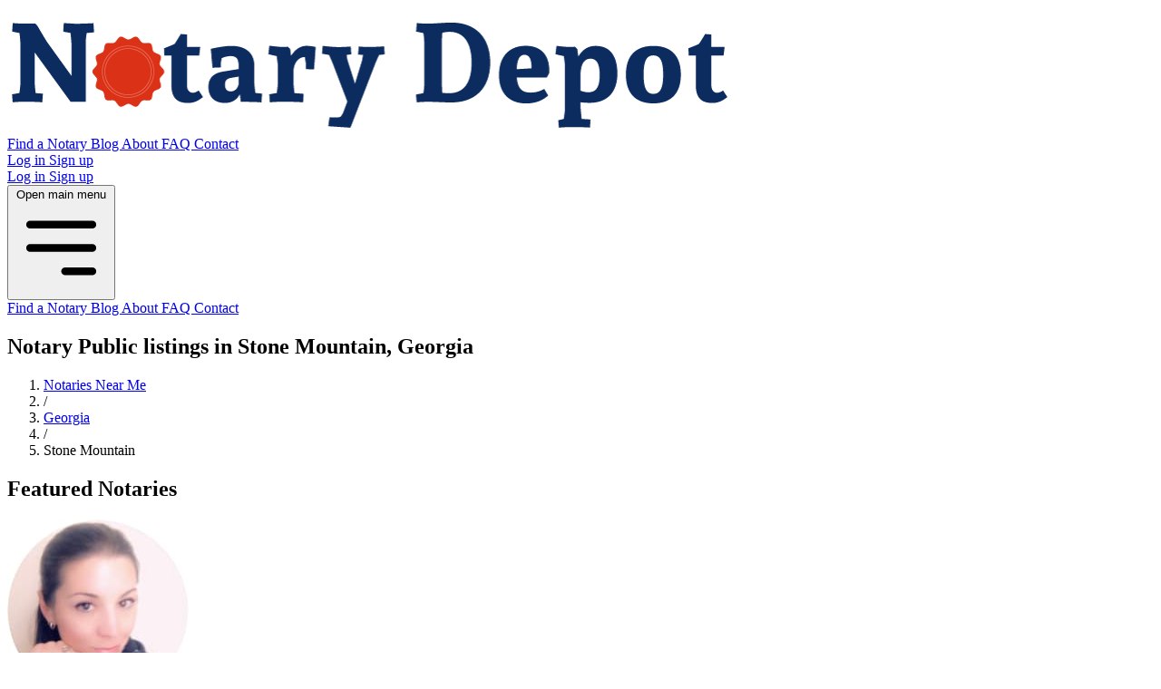

--- FILE ---
content_type: text/html; charset=utf-8
request_url: https://www.notarydepot.com/notary-near-me/Georgia/Stone-Mountain
body_size: 4438
content:
<!DOCTYPE html>
<html lang="en">
  <head>
    <meta charset="utf-8">
    <meta http-equiv="X-UA-Compatible" content="IE=edge">
    <meta name="viewport" content="width=device-width, initial-scale=1.0">
    <meta name="csrf-token" content="GWcAKxgPVG47Pzd8JgIyXBRNOQgNRhwtsJRnOGyZxTbDyNe9q8C_XpnL">

      <meta name="description" content="Find a trusted notary public near you for legal, real estate, business, or medical documents. Notary Depot connects clients with verified notaries across the USA—fast and secure.">

    <title data-default="Professional Notary Directory Online | Connect With Notaries Nationwide">
      Notary Public listings in Stone Mountain, Georgia
    </title>
    <link rel="stylesheet" href="/assets/tw-6e8dae81cd10817f045932a2220d2f74.css?vsn=d">
    <link rel="icon" type="image/png" href="/images/favicon-32x32-3cc9204bc9784905f929c296f2832623.png?vsn=d" sizes="32x32">
    <link rel="icon" type="image/png" href="/images/favicon-16x16-91a2a461b8d6413a216af59b2149a4af.png?vsn=d" sizes="16x16">
    <!-- APP_REVISION: f03591a -->
  </head>
  <body>
    <div id="phx_root">
      <div id="phx-GIyES_pO80LFmiZB" data-phx-main data-phx-session="SFMyNTY.[base64].7qirKFKXZoQrmiR7G-MS6JjNCJDksiVNyeiydn4ks04" data-phx-static="SFMyNTY.g2gDaAJhBXQAAAADdwJpZG0AAAAUcGh4LUdJeUVTX3BPODBMRm1pWkJ3BWZsYXNodAAAAAB3CmFzc2lnbl9uZXdqbgYAeg-y3JsBYgABUYA.gxO8UxYyft1mJ9l0hWMXd1-9eqeas89noZjNnIXmD9c"><nav class="fixed top-0 left-0 w-full z-50 bg-white shadow-md py-3 px-2 sm:px-4">
  <div class="max-w-7xl mx-auto px-2 sm:px-4 lg:px-8">
    <div class="flex justify-between items-center h-16">
      
      <a href="/" class="flex items-center flex-shrink-0">
        <img src="/images/notary_depot-83cabab4a8ea189135ab5c8de25b7b71.png?vsn=d" alt="Notary Depot" class="h-6 xs:h-7 sm:h-8 lg:h-10">
      </a>

      
      <div class="hidden md:flex md:items-center md:space-x-6">
        <a href="/notaries-near-me" class="text-gray-700 hover:text-blue-600 font-medium">
          Find a Notary
        </a>
        <a href="/blog" class="text-gray-700 hover:text-blue-600">
          Blog
        </a>
        <a href="/about" class="text-gray-700 hover:text-blue-600">
          About
        </a>
        <a href="/faq" class="text-gray-700 hover:text-blue-600">
          FAQ
        </a>
        <a href="/contact" class="text-gray-700 hover:text-blue-600">
          Contact
        </a>

        
        
          
            <div class="flex space-x-3">
              <a href="/login" class="text-gray-700 border border-gray-300 px-4 py-2 rounded-md hover:bg-gray-50 transition">
                Log in
              </a>
              <a href="/signup" class="bg-blue-600 text-white px-4 py-2 rounded-md hover:bg-blue-700 transition font-medium">
                Sign up
              </a>
            </div>
          
        
      </div>

      
      <div class="flex items-center space-x-2 md:hidden">
        
        
          
            <div class="flex space-x-2">
              <a href="/login" class="text-blue-600 border border-blue-600 px-3 py-1.5 rounded-md text-sm">
                Log in
              </a>
              <a href="/signup" class="bg-blue-600 text-white px-3 py-1.5 rounded-md text-sm">
                Sign up
              </a>
            </div>
          
        

        
        <button phx-click="[[&quot;toggle_class&quot;,{&quot;names&quot;:[&quot;max-h-0&quot;],&quot;to&quot;:&quot;#mobile-menu&quot;}],[&quot;toggle_class&quot;,{&quot;names&quot;:[&quot;max-h-[400px]&quot;],&quot;to&quot;:&quot;#mobile-menu&quot;}],[&quot;toggle_class&quot;,{&quot;names&quot;:[&quot;opacity-0&quot;],&quot;to&quot;:&quot;#mobile-menu&quot;}],[&quot;toggle_class&quot;,{&quot;names&quot;:[&quot;scale-y-0&quot;],&quot;to&quot;:&quot;#mobile-menu&quot;}]]" class="inline-flex items-center justify-center p-2 ml-2 rounded-md text-gray-600 hover:bg-gray-200 focus:outline-none" aria-expanded="false">
          <span class="sr-only">Open main menu</span>
          <svg class="h-6 w-6" stroke="currentColor" fill="none" viewBox="0 0 24 24">
            <path stroke-linecap="round" stroke-linejoin="round" stroke-width="2" d="M4 6h16M4 12h16m-7 6h7"></path>
          </svg>
        </button>
      </div>
    </div>
  </div>

  
  <div id="mobile-menu" class="md:hidden overflow-hidden transform scale-y-0 opacity-0 origin-top max-h-0 transition-all duration-300 ease-in-out">
    <div class="bg-white py-3 space-y-3 px-4 shadow-inner border-t">
      <a href="/notaries-near-me" class="flex items-center text-gray-700 hover:text-blue-600 py-2">
        <span class="hero-map-pin h-5 w-5 mr-2"></span> Find a Notary
      </a>
      <a href="/blog" class="flex items-center text-gray-700 hover:text-blue-600 py-2">
        <span class="hero-document-text h-5 w-5 mr-2"></span> Blog
      </a>
      <a href="/about" class="flex items-center text-gray-700 hover:text-blue-600 py-2">
        <span class="hero-information-circle h-5 w-5 mr-2"></span> About
      </a>
      <a href="/faq" class="flex items-center text-gray-700 hover:text-blue-600 py-2">
        <span class="hero-question-mark-circle h-5 w-5 mr-2"></span> FAQ
      </a>
      <a href="/contact" class="flex items-center text-gray-700 hover:text-blue-600 py-2">
        <span class="hero-envelope h-5 w-5 mr-2"></span> Contact
      </a>
    </div>
  </div>
</nav>

<!-- Flash Messages -->


<!-- Main Content -->
<main id="main" class="min-h-screen bg-gray-50 pt-[5.5rem]">
  
  <!-- Main Container -->
<div class="flex flex-col">
  
    <!-- Hero Section -->
    <section class="bg-blue-600 text-white py-12 px-4 text-center">
      <div class="max-w-3xl mx-auto">
        <h1 class="text-3xl md:text-4xl font-extrabold mb-2">
          Notary Public listings in Stone Mountain, Georgia
        </h1>
      </div>
    </section>

    
    
<!-- Breadcrumb + Listing Section -->
    <section class="py-8 px-4">
      <div class="max-w-5xl mx-auto">
        <!-- Breadcrumb -->
        <nav class="text-sm text-gray-600 mb-6">
          <ol class="inline-flex items-center space-x-2">
            <li>
              <a href="/notaries-near-me" data-phx-link="redirect" data-phx-link-state="push" class="hover:underline text-blue-600">
                Notaries Near Me
              </a>
            </li>
            <li>
              <span class="text-gray-500">/</span>
            </li>
            <li>
              <a href="/notary-near-me/Georgia" data-phx-link="redirect" data-phx-link-state="push" class="hover:underline text-blue-600">
                Georgia
              </a>
            </li>
            <li>
              <span class="text-gray-500">/</span>
            </li>
            <li aria-current="page" class="font-semibold text-gray-800">
              Stone Mountain
            </li>
          </ol>
        </nav>
      </div>
      
<!-- Your notary listings component (assume it handles styling) -->
      <!-- Featured Notaries Section -->
<section class="py-8 px-4">
  <div class="max-w-7xl mx-auto">
    <h2 class="text-2xl font-semibold mb-6">Featured Notaries</h2>
    <!-- Use Tailwind grid for responsive layout -->
    <div class="grid grid-cols-1 sm:grid-cols-2 md:grid-cols-3 gap-6">
      
        <!-- Each card is a link wrapping the entire container -->
<a href="/amandazorcnotary" data-phx-link="redirect" data-phx-link-state="push">
  <!-- Card container -->
  <div class="border rounded-lg shadow-sm hover:shadow-md transition p-4 bg-white">
    <div class="flex items-center mb-4">
      <!-- Avatar -->
      <img src="//res.cloudinary.com/notary-depot/image/upload/c_fill,h_200,q_100,w_200,q_auto,r_max,g_custom/efjza8ym1waz4ps4irfk.jpg" alt="Amanda Zorc" class="w-12 h-12 object-cover rounded-full">
      <div class="ml-3">
        <p class="text-lg font-semibold flex items-center">
          Amanda Zorc
          
            <span class="ml-2"><span class="px-2 py-0.5 bg-gradient-to-r from-indigo-500 via-blue-500 to-indigo-600 text-white text-xs font-bold rounded shadow-sm flex items-center">
  <span class="hero-shield-check h-3 w-3 mr-0.5 text-white"></span>Pro
</span></span>
          
        </p>
        <p class="text-sm text-gray-600">
          (813) 528-2069
        </p>
      </div>
    </div>
    <div class="text-gray-700">
      Scottdale, GA 30079-1003
    </div>
  </div>
</a>
      
    </div>
  </div>
</section>

<section class="py-8 px-4">
  <div class="max-w-7xl mx-auto">
    <section class="py-8 px-4">
  <div class="max-w-7xl mx-auto">
    <div class="bg-blue-50 border-l-4 border-blue-500 p-4 rounded-lg shadow-sm">
      <h2 class="text-lg font-bold text-blue-700 mb-2 text-center">
        Latest Notary News for Stone Mountain, Georgia
      </h2>

      <div class="text-gray-800 text-sm leading-relaxed whitespace-pre-line indent-6">
        Hey there, notary watchers! Shifting our gaze back to Stone Mountain, Georgia, from September 15th to December 18th, 2025, it&#39;s looking like the quiet streak is holding steady – even quieter than the previous stretch from mid-June to mid-September. We&#39;re seeing zero new views on the city directory and no notary profiles lighting up the charts, painting a picture of sustained low activity as we head into the year&#39;s end.

This ongoing hush might tie into the typical holiday slowdown, where folks prioritize family gatherings and year-end wrap-ups over legal or real estate hustles. Nationally, with 2025 wrapping up amid talks of stabilizing markets post-election vibes and easing inflation, people could be holding off on major deals until the new year. It&#39;s like the notary scene is in hibernation mode, conserving energy for a potential spring thaw.

Overall, the notary buzz seems to center on preparedness for what&#39;s next – think clients eyeing streamlined services for things like remote signings or quick authentications as digital options gain steam. There&#39;s a sense of optimism bubbling under the surface, with interest in how tech can make notary work more accessible in a fast-paced world.

For Stone Mountain notaries, this downtime screams opportunity: Use it to build your online presence, explore certifications in emerging areas like e-notarization, or network locally to tap into post-holiday demand. Keep tabs on broader shifts, like the rise of hybrid work models that could boost mobile notary needs. Hang tight – a fresh wave might just be around the corner in 2026!
      </div>

      <div class="mt-3 text-right text-xs text-gray-500">
        Last updated: December 18, 2025 at 10:29 AM EST
      </div>

      <script type="application/ld+json">
        {"@context":"https://schema.org","@type":"NewsArticle","articleBody":"Hey there, notary watchers! Shifting our gaze back to Stone Mountain, Georgia, from September 15th to December 18th, 2025, it's looking like the quiet streak is holding steady – even quieter than the previous stretch from mid-June to mid-September. We're seeing zero new views on the city directory and no notary profiles lighting up the charts, painting a picture of sustained low activity as we head into the year's end.\n\nThis ongoing hush might tie into the typical holiday slowdown, where folks prioritize family gatherings and year-end wrap-ups over legal or real estate hustles. Nationally, with 2025 wrapping up amid talks of stabilizing markets post-election vibes and easing inflation, people could be holding off on major deals until the new year. It's like the notary scene is in hibernation mode, conserving energy for a potential spring thaw.\n\nOverall, the notary buzz seems to center on preparedness for what's next – think clients eyeing streamlined services for things like remote signings or quick authentications as digital options gain steam. There's a sense of optimism bubbling under the surface, with interest in how tech can make notary work more accessible in a fast-paced world.\n\nFor Stone Mountain notaries, this downtime screams opportunity: Use it to build your online presence, explore certifications in emerging areas like e-notarization, or network locally to tap into post-holiday demand. Keep tabs on broader shifts, like the rise of hybrid work models that could boost mobile notary needs. Hang tight – a fresh wave might just be around the corner in 2026!","author":{"@type":"Organization","name":"Notary Depot"},"dateModified":"2025-12-18T15:29:00.000000Z","datePublished":"2025-12-18T15:29:00.000000Z","headline":"Latest Notary News for Stone Mountain, Georgia","publisher":{"@type":"Organization","logo":{"@type":"ImageObject","url":"https://www.notarydepot.com/images/notary_depot-83cabab4a8ea189135ab5c8de25b7b71.png?vsn=d"},"name":"Notary Depot"}}
      </script>
    </div>
  </div>
</section>
  </div>
</section>

<!-- Additional Notaries Section -->

    </section>
  
</div>
</main>

<footer class="bg-gray-800 text-gray-300 py-8">
  <div class="max-w-7xl mx-auto px-4 sm:px-6 lg:px-8 grid grid-cols-1 md:grid-cols-3 gap-8">
    
<!-- Brand & Description -->
    <div>
      <h2 class="text-lg font-semibold text-white mb-3">Notary Depot</h2>
      <p class="mb-4">Connecting notaries with clients since 2003.</p>
    </div>
    
<!-- Navigation Links -->
    <div>
      <h2 class="text-lg font-semibold text-white mb-3">Quick Links</h2>
      <ul class="space-y-2">
        <li>
          <a href="/notaries-near-me" class="hover:text-white">Find a Notary</a>
        </li>
        <li><a href="/blog" class="hover:text-white">Blog</a></li>
        <li><a href="/about" class="hover:text-white">About Us</a></li>
        <li><a href="/faq" class="hover:text-white">FAQ</a></li>
        
      </ul>
    </div>
    
<!-- Legal -->
    <div>
      <h2 class="text-lg font-semibold text-white mb-3">Legal</h2>
      <ul class="space-y-2">
        <li><a href="/contact" class="hover:text-white">Contact</a></li>
        <li><a href="/site/terms" class="hover:text-white">Terms</a></li>
        <li><a href="/site/privacy" class="hover:text-white">Privacy</a></li>
      </ul>
    </div>
  </div>

  <div class="text-center mt-6 text-sm">
    &copy; 2003 - 2026 Notary Depot. All rights reserved.
  </div>
  <!-- Logout Modal -->
  
</footer>

<!-- Hooks -->
<div id="receive-hook" phx-hook="ReceiveHook"></div></div>
    </div>

  </body>
</html>